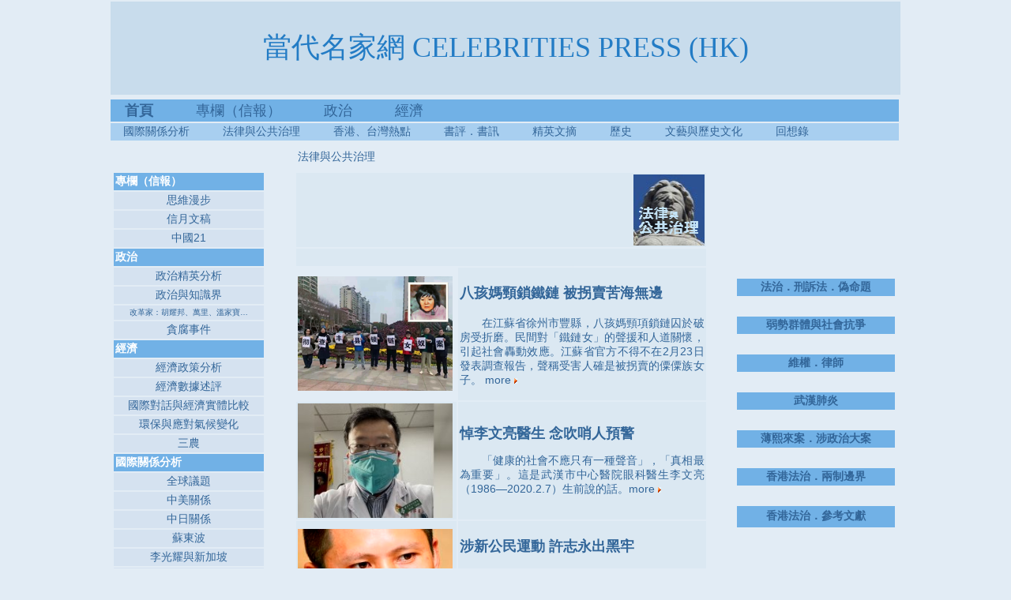

--- FILE ---
content_type: text/html
request_url: http://celebritiespress.com.hk/fwolfs.htm
body_size: 4566
content:
<!DOCTYPE HTML PUBLIC "-//W3C//DTD HTML 4.01 Transitional//EN" "http://www.w3c.org/TR/1999/REC-html401-19991224/loose.dtd">
<HTML><HEAD><TITLE>法律與公共治理</TITLE>
<META http-equiv=Content-Type content="text/html; charset=big5">
<STYLE type=text/css>
body,td,th {
	font-family: Arial, Helvetica, sans-serif;
	color: 336699;
}
body {
	background-color: #E2ECF5;
	background-repeat: no-repeat;
	margin-left: 0px;
	margin-top: 0px;
	margin-right: 0px;
	margin-bottom: 0px;
}
h1 {
	font-size: 24px;
}
.style110 {
	font-size: 36px;
	font-family: "方正魏碑";
	color: #237cc5;
}
.style111 {color: #FFFFFF}
.style118 {font-family: "方正魏碑"}
.style119 {font-size: 14px}
.style122 {font-size: 18px}
.style128 {font-size: 12px}
.style226 {
	font-size: 14px;
	color: #FFFFFF;
	font-weight: bold;
}
.style230 {font-size: 14px; color: #FFFFFF; }
.style246 {color: #336699; }
a:link {
	color: #336699;
	text-decoration: none;
}
a:visited {
	text-decoration: none;
}
a:hover {
	text-decoration: none;
	color: #FFFFFF;
}
a:active {
	text-decoration: none;
}
.style248 {font-size: 10px}
.style250 {font-size: 18px; font-weight: bold; }
.style259 {font-size: 18px; color: #336699; }
.style268 {font-family: "方正魏碑"; font-size: 14px;}
.style254 {font-weight: bold; font-family: Arial, Helvetica, sans-serif; font-size: 14px;}
</STYLE>

<META content="MSHTML 6.00.2900.2963" name=GENERATOR></HEAD>
<BODY>
<div align="center">
  <TABLE height=120 width=1004 border=0>
    <TBODY>
      <TR>
        <TD width="875" height=116 bordercolor="D5E2F0" bgcolor="c8dcec"><div align="center"><span class="style110">當代名家網 <span class="style118">CELEBRITIES PRESS (HK)</span></span> </div></TD>
      </TR></TBODY>
  </TABLE>
  <TABLE width=1008 height=1353 border=0 cellpadding="1" cellspacing="1" bordercolor="#FFFFFF">
    <TBODY>
      <TR valign="top">
        <TD width="1004" height="1351" bordercolor="ff6633"><table width="1002" border="0" cellpadding="2" cellspacing="2" bordercolor="e2ecf5">
          <tr bordercolor="FF9933" bgcolor="#FFFFFF">
            <td width="784" colspan="3" bordercolor="237cc5" bgcolor="#71B1E6"><span class="style111"><a href="index.htm">　<span class="style250">首頁　　　</span></a><span class="style122"><a class="navText" 
href="f0121s.htm">專欄（信報）　　　</a><a class="navText" href="fcrs.htm">政治</a>　　　<a class="navText" href="fecons.htm">經濟</a></span></span></td>
          </tr>
          <tr bordercolor="FF9933" bgcolor="#FFFFFF">
            <td colspan="3" bordercolor="#91C2EC" bgcolor="#A8CFF0" class="style119"> 　<span class="style111"><a class="navText" href="fitns.htm">國際關係分析</a>　　　<a class="navText" href="fwolfs.htm">法律與公共治理</a>　　　<a class="navText" href="hktw.htm">香港、台灣熱點　　　</a><a class="navText" 
      href="books.htm">書評．書訊　　　</a><a class="navText" 
      href="fexc4s.html">精英文摘　　　</a><a class="navText" 
      href="flh3.htm">歷史</a><a class="navText" 
      href="fexc4s.html">　　　</a><a class="smallText" 
      href="fart.htm">文藝與歷史文化</a><a class="navText" 
      href="fexc4s.html">　　　</a><a class="navText" href="fmp.htm">回想錄</a></span><a class="navText" 
      href="fexc4s.html">　</a></td>
          </tr>
        </table>
          <table width="1004" border="0">
            <tr>
              <td width="196" height="30" bgcolor="e2ecf5">&nbsp;</td>
              <td width="586" bordercolor="c8dcec" bgcolor="e2ecf5"><span class="style259">　　<span class="style119">法律與公共治理</span></span></td>
              <td width="208">&nbsp;</td>
            </tr>
            <tr>
              <td height="1492" valign="top" bordercolor="e2ecf5"><div align="center">
                <table width="194" border="0" cellpadding="2" cellspacing="2" bordercolor="e2ecf5">
                    <tr>
                      <td width="188" bgcolor="71b1e6"><div align="center" class="style230">
                          <div align="left"><strong>專欄（信報）</strong></div>
                      </div></td>
                    </tr>
                    <tr>
                      <td bgcolor="d5e2f0"><div align="center" class="style230"><a class="navText" href="../cphk_2020/fcrs.htm"></a><a href="f01s.htm">思維漫步</a></div></td>
                    </tr>
                    <tr>
                      <td bgcolor="d5e2f0"><div align="center"><a href="f00s.htm" class="style119">信月文稿</a></div></td>
                    </tr>
                    <tr>
                      <td bgcolor="d5e2f0"><div align="center" class="style230"><a class="navText" href="../cphk_2020/fecons.htm"></a><a href="f21s.htm">中國21</a></div></td>
                    </tr>
                    <tr>
                      <td bgcolor="71b1e6"><div align="center" class="style230">
                          <div align="left"><strong>政治</strong></div>
                      </div></td>
                    </tr>
                    
                    <tr>
                      <td bgcolor="d5e2f0"><div align="center" class="style230"><a class="navText" href="../cphk_2020/hktw.htm"></a><a href="f18s.htm">政治精英分析 </a></div></td>
                    </tr>
                    <tr>
                      <td bgcolor="d5e2f0"><div align="center" class="style230"><a class="navText" 
      href="../cphk_2020/books.htm"></a><a href="fpks.htm">政治與知識界</a></div></td>
                    </tr>
                    <tr>
                      <td bgcolor="d5e2f0"><div align="center" class="style230"><a class="navText" 
      href="../cphk_2020/fexc4s.html"></a><a href="freform.htm"><a href="freform.htm" class="style248">改革家：胡耀邦、萬里、溫家寶…</a><a href="freform.htm"></a></a></div></td>
                    </tr>
                    <tr>
                      <td bgcolor="d5e2f0"><div align="center" class="style230"><a class="navText" 
      href="../cphk_2020/flh3.htm"></a><a href="fbos.htm">貪腐事件</a></div></td>
                    </tr>
                    <tr>
                      <td bgcolor="71b1e6"><div align="center" class="style230">
                          <div align="left"><strong>經濟</strong></div>
                      </div></td>
                    </tr>
                    <tr>
                      <td bgcolor="d5e2f0"><div align="center" class="style230">
                          <div align="center"><a class="navText" href="../cphk_2020/fmp.htm"><span class="style119"></span></a><a href="fecon2s.htm">經濟政策分析</a></div>
                      </div></td>
                    </tr>
                    <tr>
                      <td bgcolor="d5e2f0"><div align="center"><span class="style119"><a href="fecon3s.html">經濟數據述評</a></span></div></td>
                    </tr>
                    <tr>
                      <td bgcolor="d5e2f0"><div align="center"><span class="style119"><a href="fecon4s.htm">國際對話與經濟實體比較</a></span></div></td>
                    </tr>
                    <tr>
                      <td bgcolor="d5e2f0"><div align="center"><span class="style119"><a href="fecos.htm">環保與應對氣候變化</a></span></div></td>
                    </tr>
                    <tr>
                      <td bgcolor="d5e2f0"><div align="center"><span class="style119"><a href="fecons3.htm">三農</a></span></div></td>
                    </tr>
                    <tr>
                      <td bgcolor="71b1e6"><div align="left"><span class="style226">國際關係分析 </span></div></td>
                    </tr>
                    <tr>
                      <td bgcolor="d5e2f0"><div align="center"><span class="style119"><a href="fitns1.htm">全球議題</a></span></div></td>
                    </tr>
                    <tr>
                      <td bgcolor="d5e2f0"><div align="center"><span class="style119"><a href="fusas.htm">中美關係</a></span></div></td>
                    </tr>
                    <tr>
                      <td bgcolor="d5e2f0"><div align="center"><span class="style119"><a href="fjpns.htm">中日關係 </a></span></div></td>
                    </tr>
                    <tr>
                      <td bgcolor="d5e2f0"><div align="center"><span class="style119"><a href="fcccpees.htm">蘇東波</a></span></div></td>
                    </tr>
                    <tr>
                      <td bgcolor="d5e2f0"><div align="center"><span class="style119"><a href="fitns3.htm">李光耀與新加坡</a></span></div></td>
                    </tr>
                    <tr>
                      <td bgcolor="d5e2f0"><div align="center"><span class="style119"><span class="bodyText style115 style119 style246"><a href="fgs.htm">大國主義．韜光養晦</a></span></span></div></td>
                    </tr>
                    <tr>
                      <td bgcolor="d5e2f0"><div align="center"><span class="style119"><a href="ffree.htm">自由．平等．尊嚴．法治</a></span></div></td>
                    </tr>
                    <tr>
                      <td bgcolor="71b1e6"><div align="left"><span class="style226">法律與公共治理</span></div></td>
                    </tr>
                    <tr>
                      <td bgcolor="d5e2f0"><div align="center"><span class="style119"><a href="fwolfs1.htm">法治．刑訴法．偽命題</a></span></div></td>
                    </tr>
                    <tr>
                      <td bgcolor="d5e2f0"><div align="center"><span class="style119"><a href="fwolfs8.htm">弱勢群體與社會抗爭</a></span></div></td>
                    </tr>
                    <tr>
                      <td bgcolor="d5e2f0"><div align="center"><span class="style119"><a href="fwolfs4.htm">維權．律師</a></span></div></td>
                    </tr>
                    <tr>
                      <td bgcolor="d5e2f0"><div align="center"><span class="style119"><a href="wuhan.htm">武漢肺炎</a></span></div></td>
                    </tr>
                    <tr>
                      <td bgcolor="d5e2f0"><div align="center"><span class="style119"><a href="fwolfs5.htm">薄熙來案．涉政治大案</a></span></div></td>
                    </tr>
                    <tr>
                      <td bgcolor="d5e2f0"><div align="center"><span class="style119"><a href="fwolfs6.htm">香港法治．兩制邊界</a></span></div></td>
                    </tr>
                    <tr>
                      <td bgcolor="d5e2f0"><div align="center"><span class="style119"><a href="fwolfs7.htm">香港法治．參考文獻</a><a class="navText" href="../cphk_2020/hktw.htm"></a></span></div></td>
                    </tr>
                    <tr>
                      <td bgcolor="71b1e6"><div align="left"><span class="style226">香港、台灣熱點</span></div></td>
                    </tr>
                    <tr>
                      <td bgcolor="c8dcec"><div align="center"><a href="hk11.htm" class="style119">一國屋簷與兩制邊界</a></div></td>
                    </tr>
                    <tr>
                      <td bgcolor="c8dcec"><div align="center"><span class="style119"><a href="hk2.htm">公共治理與民間抗爭 </a></span></div></td>
                    </tr>
                    <tr>
                      <td bgcolor="c8dcec"><div align="center"><span class="style119"><a href="protest.htm">送中案風暴</a><a href="../cphk_2020/hk2.htm"></a></span></div></td>
                    </tr>
                    <tr>
                      <td bgcolor="c8dcec"><div align="center"><span class="style119"><a href="hk1.htm">雨傘學潮</a><a href="../cphk_2020/protest.htm"></a></span></div></td>
                    </tr>
                    <tr>
                      <td bgcolor="c8dcec"><div align="center"><span class="style119"><a href="hk3.htm">國民教育</a></span></div></td>
                    </tr>
                    <tr>
                      <td bgcolor="c8dcec"><div align="center"><span class="style119"><a href="hk4.htm">雙非困擾</a></span></div></td>
                    </tr>
                    <tr>
                      <td bgcolor="c8dcec"><div align="center"><span class="style248 style128"><a href="hk5.htm">破窗．異化．天災．人禍．和尚打傘</a></span></div></td>
                    </tr>
                    <tr>
                      <td bgcolor="c8dcec"><div align="center"><span class="style119"><a href="tw1.htm">兩岸關係</a></span></div></td>
                    </tr>
                    <tr>
                      <td bordercolor="e2ecf5" bgcolor="c8dcec">&nbsp;</td>
                    </tr>
                  </table>
                  </div>
                  <div align="center"></div>
                  <div align="center"><br>
                  </div>
                <div align="center"><a href="wuhan.htm"><br>
                  </a></div>
              <div align="center"><a href="fmp.htm"></a></div>
              <table width="196" border="0" cellpadding="2" cellspacing="2">
                <tr>
                  <td width="190" bgcolor="71b1e6"><div align="left"><span class="style226">精英文摘</span></div></td>
                </tr>
                <tr>
                  <td bgcolor="c8dcec"><div align="center"><span class="style119"><a href="fexc2s.htm">新儒家．現代化</a></span></div></td>
                </tr>
                <tr>
                  <td bgcolor="c8dcec"><div align="center"><span class="style119"><a href="fexc3s.htm">毛文革．亞文革</a></span></div></td>
                </tr>
                <tr>
                  <td bgcolor="71b1e6"><div align="left"><span class="style226">歷史</span></div></td>
                </tr>
                <tr>
                  <td bgcolor="c8dcec"><div align="center"><span class="style119"><a href="flh31.htm">民國史</a></span></div></td>
                </tr>
                <tr>
                  <td bgcolor="c8dcec"><div align="center"><span class="style119"><a href="flh32.htm">抗戰史</a></span></div></td>
                </tr>
                <tr>
                  <td bgcolor="c8dcec"><div align="center"><span class="style119"><a href="flh33.htm">國共內戰</a></span></div></td>
                </tr>
                <tr>
                  <td bgcolor="c8dcec"><div align="center"><span class="style119"><a href="fmaos.htm">中共黨史</a></span></div></td>
                </tr>
                <tr>
                  <td bgcolor="c8dcec"><div align="center"><span class="style119"><a href="f1966s.htm">毛文革</a></span></div></td>
                </tr>
                <tr>
                  <td bgcolor="c8dcec"><div align="center"><span class="style119"><a href="flhg.htm">國際共運史</a></span></div></td>
                </tr>
                <tr>
                  <td bgcolor="71b1e6"><div align="left"><span class="style226">文藝與歷史文化</span></div></td>
                </tr>
                <tr>
                  <td bgcolor="c8dcec"><div align="center"><span class="style119"><a href="flit5.htm">文學（綜合）</a></span></div></td>
                </tr>
                <tr>
                  <td bgcolor="c8dcec"><div align="center"><span class="style119"><a href="flh1.htm">散文與意象攝影</a></span></div></td>
                </tr>
                <tr>
                  <td bgcolor="c8dcec"><div align="center"><span class="style119"><a href="flitn.htm">新文學研究</a></span></div></td>
                </tr>
                <tr>
                  <td bgcolor="c8dcec"><div align="center"><span class="style119"><a href="flh2.htm">歷史文化</a></span></div></td>
                </tr>
                <tr>
                  <td bgcolor="c8dcec"><div align="center"><span class="style119"><a href="flit4.htm">電影藝術</a></span></div></td>
                </tr>
                <tr>
                  <td bgcolor="71b1e6"><div align="left"><span class="style230"><strong>回想錄</strong></span></div></td>
                </tr>
                <tr>
                  <td bgcolor="c8dcec"><div align="center" class="style119"><a href="fmp1.htm">金庸與早期明報</a></div></td>
                </tr>
                <tr>
                  <td bgcolor="c8dcec">&nbsp;</td>
                </tr>
              </table>
              <div align="center"></div></td>
              <td valign="top" bordercolor="c8dcec"><div align="center" class="style246">
                      <table width="523" border="0" cellpadding="2" cellspacing="2">
                        <tr class="style118">
                          <td colspan="2" bgcolor="DBE8F2" class="bodyText"><div align="right"><img src="2020-lg5.png" width="90" height="90"></div></td>
                        </tr>
                        <tr class="style118">
                          <td colspan="2" valign="bottom" bgcolor="dbe8f2" class="bodyText ">&nbsp;</td>
                        </tr>
                        
                        
                        <tr>
                          <td class="bodyText"><img src="01220217s.png" width="196" height="145"></td>
                          <td bgcolor="dbe8f2" class="bodyText style119 style246"><p align="justify" class="style122 style55 style317"><strong>八孩媽頸鎖鐵鏈 被拐賣苦海無邊</strong></p>
                              <p align="justify" class="style246">　　在江蘇省徐州市豐縣，八孩媽頸項鎖鏈囚於破房受折磨。民間對「鐵鏈女」的聲援和人道關懷，引起社會轟動效應。江蘇省官方不得不在2月23日發表調查報告，聲稱受害人確是被拐賣的僳僳族女子。<a href="01220217.htm"> more <img src="mm_arrow.gif" width="4" height="7"></a></p></td>
                        </tr>
                        <tr>
                          <td width="200" height="74" background="00121003.htm" bgcolor="dbe8f2" class="bodyText"><img src="01200213s.jpg" width="196" height="145"></td>
                          <td width="315" height="74" bgcolor="dbe8f2" class="bodyText style119 "><p align="justify" class="style46"><span class="style122"><strong>悼李文亮醫生 念吹哨人預警</strong></span></p>
                              <p align="justify">　　「健康的社會不應只有一種聲音」，「真相最為重要」。這是武漢市中心醫院眼科醫生李文亮（1986—2020.2.7）生前說的話。<a href="01200213.htm" class="style257">more <img src="mm_arrow.gif" width="4" height="7"></a></p></td>
                        </tr>
                        <tr>
                          <td height="74" background="00121003.htm" bgcolor="dbe8f2" class="bodyText"><img src="21140127s.jpg" width="196" height="145"></td>
                          <td height="74" bgcolor="dbe8f2" class="bodyText style119"><p align="justify" class="style55 style250 ">涉新公民運動 許志永出黑牢  </p>
                          <p align="justify" class="style46 "> 　　在劉曉波病故第2天，北京「新公民運動」倡議者、維權律師許志永刑滿出獄，但仍受到「維穩」機構的監控。像劉曉波一樣，他是平和的社會抗爭者，追求民間社會的自由、平等、公義。<a href="21140127.htm"><span class="style81">more </span><img src="mm_arrow.gif" width="4" height="7"></a></p></td>
                        </tr>
                        
                        
                        <TR>
                          <TD height="74" bgcolor="dbe8f2" class="bodyText"><img src="01200604s.png" width="196" height="145"></TD>
                          <TD height="74" bgcolor="dbe8f2" class="style35 style119 "><p align="justify" class="style119"><span class="style250">有六億千元戶 李克強說地攤</span></p>
                            <p align="justify" class="style119">　　李克強總理主張局部開放地攤經濟，為「困難群眾」解燃眉之急。不妙的，北京等地再現疫情大浪，6月17日北京市取消七成航班，地攤經濟舉步艱險。<a href="01200604.htm" class="style254">more <img src="mm_arrow.gif" width="4" height="7"></a></p>                            </TD>
                        </TR>
                        <TR>
                          <TD height="74" background="00121003.htm" bgcolor="dbe8f2" class="bodyText"><img src="01130926s.jpg" width="196" height="145"></TD>
                          <TD height="74" bgcolor="dbe8f2" class="bodyText"><p align="justify" class="style55 style122"><strong>綠頭巾不管用 薄公子判無期  </strong></p>
                              <p align="justify" class="style46 style119 ">　　本文以法學的視角，取刑訴法為主要的研究載體，詮釋濟南大審判的判決，論述薄公子自戴綠頭巾無助於「辯白」，困囚於秦城監獄；裁判方排除「合理懷疑」，以確定判決的證據；審判長的量刑，算是「罪罰適當」。<a href="01130926.htm"><span class="style81">more </span><img src="mm_arrow.gif" width="4" height="7"></a></p></TD>
                        </TR>
                        <tr>
                          <td class="bodyText style35"><img src="01210114s.jpg" width="196" height="145"></td>
                          <td bgcolor="dbe8f2" class="bodyText style35"><p align="justify" class="style122 style313"><strong>如無司法獨立 香港文明淪亡</strong></p>
                              <p align="justify" class="style84 style119 style246"><span class="style246">　　自由和法治，是「香港文明」的「生命線」，只有維持基本法規範下的自由、法律體系和司法獨立，「香港文明」才有可持續發展的空間。且看司法界名人如何看待司法獨立？ </span><a href="01210114.htm">more </a><strong><a href="01190425.htm"><img src="mm_arrow.gif" width="4" height="7"></a></strong></p></td>
                        </tr>
                        <tr>
                          <td height="74" background="00121003.htm" bgcolor="dbe8f2" class="bodyText"><img src="99170903s.jpg" width="196" height="145"></td>
                          <td height="74" bgcolor="dbe8f2" class="bodyText"><p align="justify" class="style55 style122 "><strong>關於〈國歌奏唱暫行辦法〉 </strong></p>
                              <p align="justify" class="style46 style119 ">　　〈關於中華人民共和國國歌奏唱的暫行辦法〉，前4條的規定如下：（一）國歌可於下列場合奏唱：（1）重要的慶典或政治性公眾集會開始時；（2）正式的外交場合或重大的國際性集會開始時……。<a href="99170903.htm"><span class="style35 style81">more </span><img src="mm_arrow.gif" width="4" height="7"></a></p></td>
                        </tr>
                  </table>
                    </div>
                    <p align="left" class="style246">&nbsp;</p></td>
              <td valign="top" class="style246"><p align="justify" class="style268">&nbsp;</p>
                <p align="justify" class="style268">&nbsp;</p>
                <p align="justify" class="style268">&nbsp;</p>
                <p align="justify" class="style268">&nbsp;</p>
                <table border="0" cellpadding="2" cellspacing="2">
                  <tr bordercolor="e2ecf5">
                    <td width="196" bordercolor="e2ecf5" bgcolor="71b1e6"><div align="center"><strong><span class="style119"><a href="fwolfs1.htm">法治．刑訴法．偽命題</a><a href="fitns1.htm"></a></span></strong></div></td>
                  </tr>
                  <tr bordercolor="e2ecf5">
                    <td bordercolor="e2ecf5" bgcolor="e2ecf5">&nbsp;</td>
                  </tr>
                  <tr bordercolor="e2ecf5">
                    <td bordercolor="e2ecf5" bgcolor="71b1e6"><div align="center"><strong><span class="style119"><a href="fwolfs8.htm">弱勢群體與社會抗爭</a><a href="fusas.htm"></a></span></strong></div></td>
                  </tr>
                  <tr bordercolor="e2ecf5">
                    <td bordercolor="e2ecf5" bgcolor="e2ecf5">&nbsp;</td>
                  </tr>
                  <tr bordercolor="e2ecf5">
                    <td bordercolor="e2ecf5" bgcolor="71b1e6"><div align="center"><strong><span class="style119"><a href="fwolfs4.htm">維權．律師</a><a href="fjpns.htm"></a></span></strong></div></td>
                  </tr>
                  <tr bordercolor="e2ecf5">
                    <td bordercolor="e2ecf5" bgcolor="e2ecf5">&nbsp;</td>
                  </tr>
                  <tr bordercolor="e2ecf5">
                    <td bordercolor="e2ecf5" bgcolor="71b1e6"><div align="center"><strong><span class="style119"><a href="wuhan.htm">武漢肺炎</a><a href="fcccpees.htm"></a></span></strong></div></td>
                  </tr>
                  <tr bordercolor="e2ecf5">
                    <td bordercolor="e2ecf5" bgcolor="e2ecf5">&nbsp;</td>
                  </tr>
                  <tr bordercolor="e2ecf5">
                    <td bordercolor="e2ecf5" bgcolor="71b1e6"><div align="center"><strong><span class="style119"><a href="fwolfs5.htm">薄熙來案．涉政治大案</a><a href="fitns3.htm"></a></span></strong></div></td>
                  </tr>
                  <tr bordercolor="e2ecf5">
                    <td bordercolor="e2ecf5" bgcolor="e2ecf5">&nbsp;</td>
                  </tr>
                  <tr bordercolor="e2ecf5">
                    <td bordercolor="e2ecf5" bgcolor="71b1e6"><div align="center"><strong><span class="style119"><span class="bodyText style115 style119 style246"><a href="fwolfs6.htm">香港法治．兩制邊界</a><a href="fgs.htm"></a></span></span></strong></div></td>
                  </tr>
                  <tr bordercolor="e2ecf5">
                    <td bordercolor="e2ecf5" bgcolor="e2ecf5">&nbsp;</td>
                  </tr>
                  <tr bordercolor="e2ecf5">
                    <td height="23" bordercolor="e2ecf5" bgcolor="71b1e6"><div align="center"><strong><span class="style119"><a href="ffree.htm"><a href="fwolfs7.htm">香港法治．參考文獻</a><a class="navText" href="../cphk_2020/hktw.htm"></a></a></span></strong></div></td>
                  </tr>
                </table>
                <p align="justify" class="style268">&nbsp;</p>
                <p align="justify" class="style119">&nbsp;</p>              </td>
            </tr>
            
            <tr>
              <td valign="top" class="style246"><p>&nbsp;</p>              </td>
            </tr>
            <tr>
              <td height="20" colspan="3" valign="top" bgcolor="ff9933" class="style246"><div align="left"></div></td>
            </tr>
          </table>
        <p class="style246">&nbsp;</p>        </TD>
      </TR></TBODY>
  </TABLE>
</div>
</BODY>
</HTML>
